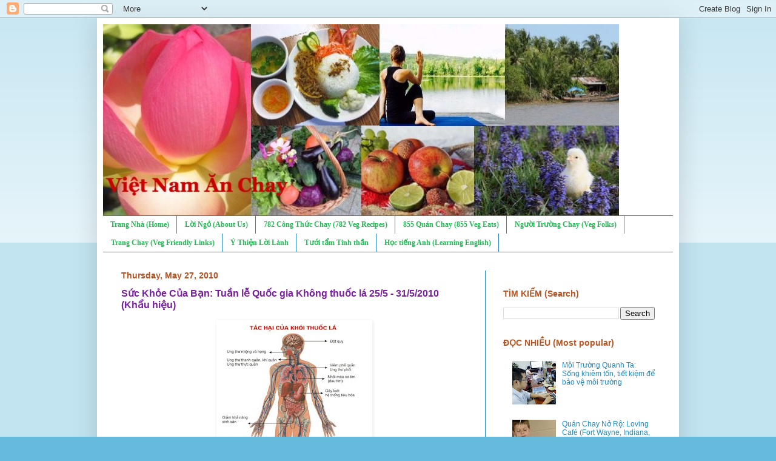

--- FILE ---
content_type: text/html; charset=UTF-8
request_url: https://www.vietnamanchay.com/2010/05/suc-khoe-cua-ban-tuan-le-quoc-gia-khong.html
body_size: 15324
content:
<!DOCTYPE html>
<html class='v2' dir='ltr' lang='en' xmlns='https://www.w3.org/1999/xhtml' xmlns:b='http://www.google.com/2005/gml/b' xmlns:data='http://www.google.com/2005/gml/data' xmlns:expr='http://www.google.com/2005/gml/expr'>
<head>
<link href='https://www.blogger.com/static/v1/widgets/335934321-css_bundle_v2.css' rel='stylesheet' type='text/css'/>
<script async='async' src='//pagead2.googlesyndication.com/pagead/js/adsbygoogle.js'></script>
<script>
  (adsbygoogle = window.adsbygoogle || []).push({
    google_ad_client: "ca-pub-3977520988738908",
    enable_page_level_ads: true
  });
</script>
<meta content='width=1100' name='viewport'/>
<meta content='text/html; charset=UTF-8' http-equiv='Content-Type'/>
<meta content='blogger' name='generator'/>
<link href='https://www.vietnamanchay.com/favicon.ico' rel='icon' type='image/x-icon'/>
<link href='https://www.vietnamanchay.com/2010/05/suc-khoe-cua-ban-tuan-le-quoc-gia-khong.html' rel='canonical'/>
<link rel="alternate" type="application/atom+xml" title="Việt Nam Ăn Chay - Atom" href="https://www.vietnamanchay.com/feeds/posts/default" />
<link rel="alternate" type="application/rss+xml" title="Việt Nam Ăn Chay - RSS" href="https://www.vietnamanchay.com/feeds/posts/default?alt=rss" />
<link rel="service.post" type="application/atom+xml" title="Việt Nam Ăn Chay - Atom" href="https://www.blogger.com/feeds/5076848640770974038/posts/default" />

<link rel="alternate" type="application/atom+xml" title="Việt Nam Ăn Chay - Atom" href="https://www.vietnamanchay.com/feeds/4168967646875849918/comments/default" />
<!--Can't find substitution for tag [blog.ieCssRetrofitLinks]-->
<link href='https://blogger.googleusercontent.com/img/b/R29vZ2xl/AVvXsEhzUcIC8a3lRVBS-aBru1P8vxHm6XBD3RGZwr4-SnuBU6QLq7-hcjtN7hIBdR_l2658etXtqj5YcbaIlvwYfzEGdWu_CKVqPaWdhzorBfUb7PDcvOjdecIGP14-I7mi0AsiOTFrUEZR240G/s320/thuocla.JPG' rel='image_src'/>
<meta content='https://www.vietnamanchay.com/2010/05/suc-khoe-cua-ban-tuan-le-quoc-gia-khong.html' property='og:url'/>
<meta content='Sức Khỏe Của Bạn: Tuần lễ Quốc gia Không thuốc lá 25/5 - 31/5/2010 (Khẩu hiệu)' property='og:title'/>
<meta content=' Theo thống kê của Tổ chức Y tế Thế giới, tính đến năm 2005, tại Việt Nam có 45,7% người đàn ông (trên 15 tuổi) hút thuốc lá. Như thế là gần...' property='og:description'/>
<meta content='https://blogger.googleusercontent.com/img/b/R29vZ2xl/AVvXsEhzUcIC8a3lRVBS-aBru1P8vxHm6XBD3RGZwr4-SnuBU6QLq7-hcjtN7hIBdR_l2658etXtqj5YcbaIlvwYfzEGdWu_CKVqPaWdhzorBfUb7PDcvOjdecIGP14-I7mi0AsiOTFrUEZR240G/w1200-h630-p-k-no-nu/thuocla.JPG' property='og:image'/>
<title>Việt Nam Ăn Chay: Sức Khỏe Của Bạn: Tuần lễ Quốc gia Không thuốc lá 25/5 - 31/5/2010 (Khẩu hiệu)</title>
<style id='page-skin-1' type='text/css'><!--
/*
-----------------------------------------------
Blogger Template Style
Name:     Simple
Designer: Blogger
URL:      www.blogger.com
----------------------------------------------- */
/* Content
----------------------------------------------- */
body {
font: normal normal 12px Verdana, Geneva, sans-serif;
color: #7B1FA2;
background: #66bbdd none repeat scroll top left;
padding: 0 40px 40px 40px;
}
html body .region-inner {
min-width: 0;
max-width: 100%;
width: auto;
}
h2 {
font-size: 22px;
}
a:link {
text-decoration:none;
color: #2288bb;
}
a:visited {
text-decoration:none;
color: #21bb53;
}
a:hover {
text-decoration:underline;
color: #8766dd;
}
.body-fauxcolumn-outer .fauxcolumn-inner {
background: transparent url(https://resources.blogblog.com/blogblog/data/1kt/simple/body_gradient_tile_light.png) repeat scroll top left;
_background-image: none;
}
.body-fauxcolumn-outer .cap-top {
position: absolute;
z-index: 1;
height: 400px;
width: 100%;
}
.body-fauxcolumn-outer .cap-top .cap-left {
width: 100%;
background: transparent url(https://resources.blogblog.com/blogblog/data/1kt/simple/gradients_light.png) repeat-x scroll top left;
_background-image: none;
}
.content-outer {
-moz-box-shadow: 0 0 40px rgba(0, 0, 0, .15);
-webkit-box-shadow: 0 0 5px rgba(0, 0, 0, .15);
-goog-ms-box-shadow: 0 0 10px #333333;
box-shadow: 0 0 40px rgba(0, 0, 0, .15);
margin-bottom: 1px;
}
.content-inner {
padding: 10px 10px;
}
.content-inner {
background-color: #ffffff;
}
/* Header
----------------------------------------------- */
.header-outer {
background: transparent none repeat-x scroll 0 -400px;
_background-image: none;
}
.Header h1 {
font: normal normal 60px Arial, Tahoma, Helvetica, FreeSans, sans-serif;
color: #2288bb;
text-shadow: -1px -1px 1px rgba(0, 0, 0, .2);
}
.Header h1 a {
color: #2288bb;
}
.Header .description {
font-size: 140%;
color: #777777;
}
.header-inner .Header .titlewrapper {
padding: 22px 30px;
}
.header-inner .Header .descriptionwrapper {
padding: 0 30px;
}
/* Tabs
----------------------------------------------- */
.tabs-inner .section:first-child {
border-top: 1px solid #2288bb;
}
.tabs-inner .section:first-child ul {
margin-top: -1px;
border-top: 1px solid #2288bb;
border-left: 0 solid #2288bb;
border-right: 0 solid #2288bb;
}
.tabs-inner .widget ul {
background: #ffffff url(https://resources.blogblog.com/blogblog/data/1kt/simple/gradients_light.png) repeat-x scroll 0 -800px;
_background-image: none;
border-bottom: 1px solid #2288bb;
margin-top: 0;
margin-left: -30px;
margin-right: -30px;
}
.tabs-inner .widget li a {
display: inline-block;
padding: .6em 1em;
font: normal bold 12px Georgia, Utopia, 'Palatino Linotype', Palatino, serif;
color: #21bb53;
border-left: 1px solid #ffffff;
border-right: 1px solid #2288bb;
}
.tabs-inner .widget li:first-child a {
border-left: none;
}
.tabs-inner .widget li.selected a, .tabs-inner .widget li a:hover {
color: #000000;
background-color: #66bbdd;
text-decoration: none;
}
/* Columns
----------------------------------------------- */
.main-outer {
border-top: 0 solid #2288bb;
}
.fauxcolumn-left-outer .fauxcolumn-inner {
border-right: 1px solid #2288bb;
}
.fauxcolumn-right-outer .fauxcolumn-inner {
border-left: 1px solid #2288bb;
}
/* Headings
----------------------------------------------- */
div.widget > h2,
div.widget h2.title {
margin: 0 0 1em 0;
font: normal bold 14px Verdana, Geneva, sans-serif;
color: #bb5321;
}
/* Widgets
----------------------------------------------- */
.widget .zippy {
color: #2288bb;
text-shadow: 2px 2px 1px rgba(0, 0, 0, .1);
}
.widget .popular-posts ul {
list-style: none;
}
/* Posts
----------------------------------------------- */
h2.date-header {
font: normal bold 14px Verdana, Geneva, sans-serif;
}
.date-header span {
background-color: transparent;
color: #bb5421;
padding: inherit;
letter-spacing: inherit;
margin: inherit;
}
.main-inner {
padding-top: 30px;
padding-bottom: 30px;
}
.main-inner .column-center-inner {
padding: 0 15px;
}
.main-inner .column-center-inner .section {
margin: 0 15px;
}
.post {
margin: 0 0 25px 0;
}
h3.post-title, .comments h4 {
font: normal bold 16px Verdana, Geneva, sans-serif;
margin: .75em 0 0;
}
.post-body {
font-size: 110%;
line-height: 1.4;
position: relative;
}
.post-body img, .post-body .tr-caption-container, .Profile img, .Image img,
.BlogList .item-thumbnail img {
padding: 2px;
background: transparent;
border: 1px solid transparent;
-moz-box-shadow: 1px 1px 5px rgba(0, 0, 0, .1);
-webkit-box-shadow: 1px 1px 5px rgba(0, 0, 0, .1);
box-shadow: 1px 1px 5px rgba(0, 0, 0, .1);
}
.post-body img, .post-body .tr-caption-container {
padding: 5px;
}
.post-body .tr-caption-container {
color: #000000;
}
.post-body .tr-caption-container img {
padding: 0;
background: transparent;
border: none;
-moz-box-shadow: 0 0 0 rgba(0, 0, 0, .1);
-webkit-box-shadow: 0 0 0 rgba(0, 0, 0, .1);
box-shadow: 0 0 0 rgba(0, 0, 0, .1);
}
.post-header {
margin: 0 0 1.5em;
line-height: 1.6;
font-size: 90%;
}
.post-footer {
margin: 20px -2px 0;
padding: 5px 10px;
color: #bb5421;
background-color: #f9f9f9;
border-bottom: 1px solid #eeeeee;
line-height: 1.6;
font-size: 90%;
}
#comments .comment-author {
padding-top: 1.5em;
border-top: 1px solid #2288bb;
background-position: 0 1.5em;
}
#comments .comment-author:first-child {
padding-top: 0;
border-top: none;
}
.avatar-image-container {
margin: .2em 0 0;
}
#comments .avatar-image-container img {
border: 1px solid transparent;
}
/* Comments
----------------------------------------------- */
.comments .comments-content .icon.blog-author {
background-repeat: no-repeat;
background-image: url([data-uri]);
}
.comments .comments-content .loadmore a {
border-top: 1px solid #2288bb;
border-bottom: 1px solid #2288bb;
}
.comments .comment-thread.inline-thread {
background-color: #f9f9f9;
}
.comments .continue {
border-top: 2px solid #2288bb;
}
/* Accents
---------------------------------------------- */
.section-columns td.columns-cell {
border-left: 1px solid #2288bb;
}
.blog-pager {
background: transparent none no-repeat scroll top center;
}
.blog-pager-older-link, .home-link,
.blog-pager-newer-link {
background-color: #ffffff;
padding: 5px;
}
.footer-outer {
border-top: 0 dashed #bbbbbb;
}
/* Mobile
----------------------------------------------- */
body.mobile  {
background-size: auto;
}
.mobile .body-fauxcolumn-outer {
background: transparent none repeat scroll top left;
}
.mobile .body-fauxcolumn-outer .cap-top {
background-size: 100% auto;
}
.mobile .content-outer {
-webkit-box-shadow: 0 0 3px rgba(0, 0, 0, .15);
box-shadow: 0 0 3px rgba(0, 0, 0, .15);
}
.mobile .tabs-inner .widget ul {
margin-left: 0;
margin-right: 0;
}
.mobile .post {
margin: 0;
}
.mobile .main-inner .column-center-inner .section {
margin: 0;
}
.mobile .date-header span {
padding: 0.1em 10px;
margin: 0 -10px;
}
.mobile h3.post-title {
margin: 0;
}
.mobile .blog-pager {
background: transparent none no-repeat scroll top center;
}
.mobile .footer-outer {
border-top: none;
}
.mobile .main-inner, .mobile .footer-inner {
background-color: #ffffff;
}
.mobile-index-contents {
color: #7B1FA2;
}
.mobile-link-button {
background-color: #2288bb;
}
.mobile-link-button a:link, .mobile-link-button a:visited {
color: #ffffff;
}
.mobile .tabs-inner .section:first-child {
border-top: none;
}
.mobile .tabs-inner .PageList .widget-content {
background-color: #66bbdd;
color: #000000;
border-top: 1px solid #2288bb;
border-bottom: 1px solid #2288bb;
}
.mobile .tabs-inner .PageList .widget-content .pagelist-arrow {
border-left: 1px solid #2288bb;
}

--></style>
<style id='template-skin-1' type='text/css'><!--
body {
min-width: 960px;
}
.content-outer, .content-fauxcolumn-outer, .region-inner {
min-width: 960px;
max-width: 960px;
_width: 960px;
}
.main-inner .columns {
padding-left: 0;
padding-right: 310px;
}
.main-inner .fauxcolumn-center-outer {
left: 0;
right: 310px;
/* IE6 does not respect left and right together */
_width: expression(this.parentNode.offsetWidth -
parseInt("0") -
parseInt("310px") + 'px');
}
.main-inner .fauxcolumn-left-outer {
width: 0;
}
.main-inner .fauxcolumn-right-outer {
width: 310px;
}
.main-inner .column-left-outer {
width: 0;
right: 100%;
margin-left: -0;
}
.main-inner .column-right-outer {
width: 310px;
margin-right: -310px;
}
#layout {
min-width: 0;
}
#layout .content-outer {
min-width: 0;
width: 800px;
}
#layout .region-inner {
min-width: 0;
width: auto;
}
body#layout div.add_widget {
padding: 8px;
}
body#layout div.add_widget a {
margin-left: 32px;
}
--></style>
<link href='https://www.blogger.com/dyn-css/authorization.css?targetBlogID=5076848640770974038&amp;zx=6f502d0b-8ba4-457e-ac1e-baaa2eb5eaeb' media='none' onload='if(media!=&#39;all&#39;)media=&#39;all&#39;' rel='stylesheet'/><noscript><link href='https://www.blogger.com/dyn-css/authorization.css?targetBlogID=5076848640770974038&amp;zx=6f502d0b-8ba4-457e-ac1e-baaa2eb5eaeb' rel='stylesheet'/></noscript>
<meta name='google-adsense-platform-account' content='ca-host-pub-1556223355139109'/>
<meta name='google-adsense-platform-domain' content='blogspot.com'/>

</head>
<body class='loading variant-pale'>
<div class='navbar section' id='navbar' name='Navbar'><div class='widget Navbar' data-version='1' id='Navbar1'><script type="text/javascript">
    function setAttributeOnload(object, attribute, val) {
      if(window.addEventListener) {
        window.addEventListener('load',
          function(){ object[attribute] = val; }, false);
      } else {
        window.attachEvent('onload', function(){ object[attribute] = val; });
      }
    }
  </script>
<div id="navbar-iframe-container"></div>
<script type="text/javascript" src="https://apis.google.com/js/platform.js"></script>
<script type="text/javascript">
      gapi.load("gapi.iframes:gapi.iframes.style.bubble", function() {
        if (gapi.iframes && gapi.iframes.getContext) {
          gapi.iframes.getContext().openChild({
              url: 'https://www.blogger.com/navbar/5076848640770974038?po\x3d4168967646875849918\x26origin\x3dhttps://www.vietnamanchay.com',
              where: document.getElementById("navbar-iframe-container"),
              id: "navbar-iframe"
          });
        }
      });
    </script><script type="text/javascript">
(function() {
var script = document.createElement('script');
script.type = 'text/javascript';
script.src = '//pagead2.googlesyndication.com/pagead/js/google_top_exp.js';
var head = document.getElementsByTagName('head')[0];
if (head) {
head.appendChild(script);
}})();
</script>
</div></div>
<div class='body-fauxcolumns'>
<div class='fauxcolumn-outer body-fauxcolumn-outer'>
<div class='cap-top'>
<div class='cap-left'></div>
<div class='cap-right'></div>
</div>
<div class='fauxborder-left'>
<div class='fauxborder-right'></div>
<div class='fauxcolumn-inner'>
</div>
</div>
<div class='cap-bottom'>
<div class='cap-left'></div>
<div class='cap-right'></div>
</div>
</div>
</div>
<div class='content'>
<div class='content-fauxcolumns'>
<div class='fauxcolumn-outer content-fauxcolumn-outer'>
<div class='cap-top'>
<div class='cap-left'></div>
<div class='cap-right'></div>
</div>
<div class='fauxborder-left'>
<div class='fauxborder-right'></div>
<div class='fauxcolumn-inner'>
</div>
</div>
<div class='cap-bottom'>
<div class='cap-left'></div>
<div class='cap-right'></div>
</div>
</div>
</div>
<div class='content-outer'>
<div class='content-cap-top cap-top'>
<div class='cap-left'></div>
<div class='cap-right'></div>
</div>
<div class='fauxborder-left content-fauxborder-left'>
<div class='fauxborder-right content-fauxborder-right'></div>
<div class='content-inner'>
<header>
<div class='header-outer'>
<div class='header-cap-top cap-top'>
<div class='cap-left'></div>
<div class='cap-right'></div>
</div>
<div class='fauxborder-left header-fauxborder-left'>
<div class='fauxborder-right header-fauxborder-right'></div>
<div class='region-inner header-inner'>
<div class='header section' id='header' name='Header'><div class='widget Header' data-version='1' id='Header1'>
<div id='header-inner'>
<a href='https://www.vietnamanchay.com/' style='display: block'>
<img alt='Việt Nam Ăn Chay' height='315px; ' id='Header1_headerimg' src='https://blogger.googleusercontent.com/img/b/R29vZ2xl/AVvXsEis1EK8aKYBIEqWKbIVxUyeLRZCVweMWE1ONX1VqnXvV_JwWQ_pD9XYrqyIZBHSXrkAgrR5JiB0bdSXZQrG-30VaT8_sNDXadgKQV1v4l7kH15j6I6zqz5iE5s_qyXqXfDu2-ug00TVwOLY/s1600/banner.jpg' style='display: block' width='851px; '/>
</a>
</div>
</div></div>
</div>
</div>
<div class='header-cap-bottom cap-bottom'>
<div class='cap-left'></div>
<div class='cap-right'></div>
</div>
</div>
</header>
<div class='tabs-outer'>
<div class='tabs-cap-top cap-top'>
<div class='cap-left'></div>
<div class='cap-right'></div>
</div>
<div class='fauxborder-left tabs-fauxborder-left'>
<div class='fauxborder-right tabs-fauxborder-right'></div>
<div class='region-inner tabs-inner'>
<div class='tabs section' id='crosscol' name='Cross-Column'><div class='widget PageList' data-version='1' id='PageList1'>
<div class='widget-content'>
<ul>
<li>
<a href='https://www.vietnamanchay.com/'>Trang Nhà (Home)</a>
</li>
<li>
<a href='http://www.vietnamanchay.com/p/loi-ngo.html'>Lời Ngỏ (About Us)</a>
</li>
<li>
<a href='http://www.vietnamanchay.com/p/cong-thuc-chay-vegan-recipes.html'>782 Công Thức Chay (782 Veg Recipes) </a>
</li>
<li>
<a href='https://www.vietnamanchay.com/p/quan-chay-veg-houses.html'>855 Quán Chay (855 Veg Eats)</a>
</li>
<li>
<a href='http://www.vietnamanchay.com/p/nguoi-hung-chay-veg-heroes.html'>Người Trường Chay (Veg Folks)</a>
</li>
<li>
<a href='http://www.vietnamanchay.com/p/trang-chay-veg.html'>Trang Chay (Veg Friendly Links)</a>
</li>
<li>
<a href='https://www.vietnamanchay.com/p/loi-hay-y-ep-inspiring.html'>Ý Thiện Lời Lành </a>
</li>
<li>
<a href='https://www.vietnamanchay.com/p/tinh-than-mind-spirit.html'>Tưới tẩm Tinh thần</a>
</li>
<li>
<a href='https://www.vietnamanchay.com/p/hoc-tie.html'>Học tiếng Anh (Learning English)</a>
</li>
</ul>
<div class='clear'></div>
</div>
</div></div>
<div class='tabs no-items section' id='crosscol-overflow' name='Cross-Column 2'></div>
</div>
</div>
<div class='tabs-cap-bottom cap-bottom'>
<div class='cap-left'></div>
<div class='cap-right'></div>
</div>
</div>
<div class='main-outer'>
<div class='main-cap-top cap-top'>
<div class='cap-left'></div>
<div class='cap-right'></div>
</div>
<div class='fauxborder-left main-fauxborder-left'>
<div class='fauxborder-right main-fauxborder-right'></div>
<div class='region-inner main-inner'>
<div class='columns fauxcolumns'>
<div class='fauxcolumn-outer fauxcolumn-center-outer'>
<div class='cap-top'>
<div class='cap-left'></div>
<div class='cap-right'></div>
</div>
<div class='fauxborder-left'>
<div class='fauxborder-right'></div>
<div class='fauxcolumn-inner'>
</div>
</div>
<div class='cap-bottom'>
<div class='cap-left'></div>
<div class='cap-right'></div>
</div>
</div>
<div class='fauxcolumn-outer fauxcolumn-left-outer'>
<div class='cap-top'>
<div class='cap-left'></div>
<div class='cap-right'></div>
</div>
<div class='fauxborder-left'>
<div class='fauxborder-right'></div>
<div class='fauxcolumn-inner'>
</div>
</div>
<div class='cap-bottom'>
<div class='cap-left'></div>
<div class='cap-right'></div>
</div>
</div>
<div class='fauxcolumn-outer fauxcolumn-right-outer'>
<div class='cap-top'>
<div class='cap-left'></div>
<div class='cap-right'></div>
</div>
<div class='fauxborder-left'>
<div class='fauxborder-right'></div>
<div class='fauxcolumn-inner'>
</div>
</div>
<div class='cap-bottom'>
<div class='cap-left'></div>
<div class='cap-right'></div>
</div>
</div>
<!-- corrects IE6 width calculation -->
<div class='columns-inner'>
<div class='column-center-outer'>
<div class='column-center-inner'>
<div class='main section' id='main' name='Main'><div class='widget Blog' data-version='1' id='Blog1'>
<div class='blog-posts hfeed'>

          <div class="date-outer">
        
<h2 class='date-header'><span>Thursday, May 27, 2010</span></h2>

          <div class="date-posts">
        
<div class='post-outer'>
<div class='post hentry uncustomized-post-template' itemprop='blogPost' itemscope='itemscope' itemtype='http://schema.org/BlogPosting'>
<meta content='https://blogger.googleusercontent.com/img/b/R29vZ2xl/AVvXsEhzUcIC8a3lRVBS-aBru1P8vxHm6XBD3RGZwr4-SnuBU6QLq7-hcjtN7hIBdR_l2658etXtqj5YcbaIlvwYfzEGdWu_CKVqPaWdhzorBfUb7PDcvOjdecIGP14-I7mi0AsiOTFrUEZR240G/s320/thuocla.JPG' itemprop='image_url'/>
<meta content='5076848640770974038' itemprop='blogId'/>
<meta content='4168967646875849918' itemprop='postId'/>
<a name='4168967646875849918'></a>
<h3 class='post-title entry-title' itemprop='name'>
Sức Khỏe Của Bạn: Tuần lễ Quốc gia Không thuốc lá 25/5 - 31/5/2010 (Khẩu hiệu)
</h3>
<div class='post-header'>
<div class='post-header-line-1'></div>
</div>
<div class='post-body entry-content' id='post-body-4168967646875849918' itemprop='description articleBody'>
<div class="separator" style="clear: both; text-align: center;"><a href="https://blogger.googleusercontent.com/img/b/R29vZ2xl/AVvXsEhzUcIC8a3lRVBS-aBru1P8vxHm6XBD3RGZwr4-SnuBU6QLq7-hcjtN7hIBdR_l2658etXtqj5YcbaIlvwYfzEGdWu_CKVqPaWdhzorBfUb7PDcvOjdecIGP14-I7mi0AsiOTFrUEZR240G/s1600/thuocla.JPG" imageanchor="1" style="margin-left: 1em; margin-right: 1em;"><img border="0" src="https://blogger.googleusercontent.com/img/b/R29vZ2xl/AVvXsEhzUcIC8a3lRVBS-aBru1P8vxHm6XBD3RGZwr4-SnuBU6QLq7-hcjtN7hIBdR_l2658etXtqj5YcbaIlvwYfzEGdWu_CKVqPaWdhzorBfUb7PDcvOjdecIGP14-I7mi0AsiOTFrUEZR240G/s320/thuocla.JPG" /></a></div><br />
<div style="font-family: Verdana,sans-serif;">Theo thống kê của Tổ chức Y tế Thế giới, tính đến năm 2005, tại Việt Nam có 45,7% người đàn ông (trên 15 tuổi) hút thuốc lá. Như thế là gần nửa dân số nam giới đã trưởng thành, một tỉ lệ quá to và một mối đe dọa quá lớn cho sức khỏe, không những cho người hút thuốc mà còn cho công cộng do ảnh hưởng hút thuốc gián tiếp, gây nguy hại cho quốc gia.</div><div style="font-family: Verdana,sans-serif;"><br />
</div><div style="font-family: Verdana,sans-serif;">May thay có trang mạng của</div><div style="font-family: Verdana,sans-serif;"><a href="http://www.vinacosh.gov.vn/?mPage=0008">Chương trình Phòng chống Tác hại Thuốc lá Quốc gia</a></div><div style="font-family: Verdana,sans-serif;">bạn có thể vào đó để tìm hiểu thêm thông tin cần thiết.</div><div style="font-family: Verdana,sans-serif;"><br />
</div><div style="font-family: Verdana,sans-serif;">Như bạn thấy đó, hút thuốc không có lợi chút nào. Vừa tốn tiền, vừa mang bệnh. Quả là "tiền mất, tật mang" thời đại. Trong thuốc lá có chất nghiện, nên khó bỏ là vậy, chứ không phải người hút thuốc đáng trách. Nhưng dù sao chăng nữa, phải tự thương mình, thương gia đình và cố gắng dứt bỏ thói quen tai hại này. Người khác cai được, thì chắc chắn đây là điều khả thi.</div><div style="font-family: Verdana,sans-serif;"><br />
</div><div style="font-family: Verdana,sans-serif;">Theo hình trên, ta có thể liệt kê một vài tác hại của thuốc lá:&nbsp;</div><div style="font-family: Verdana,sans-serif;"><br />
</div><div style="font-family: Verdana,sans-serif;">1. Đột quỵ</div><div style="font-family: Verdana,sans-serif;">2. Ung thư miệng</div><div style="font-family: Verdana,sans-serif;">3. Ung thư họng</div><div style="font-family: Verdana,sans-serif;">4. Ung thư thanh quản</div><div style="font-family: Verdana,sans-serif;">5. Ung thư khí quản</div><div style="font-family: Verdana,sans-serif;">6. Viêm phế quản</div><div style="font-family: Verdana,sans-serif;">7. Ung thư phổi</div><div style="font-family: Verdana,sans-serif;">8. Nhồi máu cơ tim</div><div style="font-family: Verdana,sans-serif;">9. Gây loét hệ thống tiêu hóa</div><div style="font-family: Verdana,sans-serif;">10. Bệnh loãng xương</div><div style="font-family: Verdana,sans-serif;">11. Nguy cơ bị liệt dương cao hơn người không hút thuốc</div><div style="font-family: Verdana,sans-serif;"><br />
</div><div style="font-family: Verdana,sans-serif;">Nhằm hưởng ứng Tuần lễ Quốc gia Không thuốc lá từ 25/5 - 31/5/2010 và Ngày Thế giới Không thuốc lá 31/5 của Tổ chức Y tế Thế giới với chủ đề "Thuốc lá và giới", Bộ Y tế đưa ra một số khẩu hiệu. Mong mọi người cùng ủng hộ, tham gia, và thực hiện:<br />
<br />
<b>Hãy bỏ thuốc lá khi chưa quá muộn.</b><br />
<br />
<b style="color: #6aa84f;">Hãy bảo vệ phụ nữ và trẻ em khỏi khói thuốc lá thụ động.</b><br />
<b><br />
<span style="color: #3d85c6;">Vì sức khỏe cộng đồng, hãy xây dựng môi trường sống và làm việc không khói thuốc lá.</span><br />
<br />
<span style="color: #cc0000;">Khói thuốc lá gây bệnh tật và tử vong.</span></b><b><br />
<br />
Mọi người đều có quyền sống trong môi trường không khói thuốc lá.</b><br />
<br />
</div><div style="font-family: Verdana,sans-serif;"><span style="color: #444444; font-size: x-small;"><i>http://apps.who.int/whosis/database/core/core_select_process.cfm?countries=vnm&amp;indicators=AlcoholConsumption&amp;indicators=TobaccoUseAdultMale&amp;indicators=TobaccoUseAdultFemale%20-%20VN%20hut%20thuoc</i></span><br />
<br />
<span style="color: #444444; font-size: x-small;"><i>&nbsp; </i></span></div>
<div style='clear: both;'></div>
</div>
<div class='post-footer'>
<div class='post-footer-line post-footer-line-1'>
<span class='post-author vcard'>
Posted by
<span class='fn' itemprop='author' itemscope='itemscope' itemtype='http://schema.org/Person'>
<span itemprop='name'>Việt Nam Ăn Chay</span>
</span>
</span>
<span class='post-timestamp'>
on
<meta content='https://www.vietnamanchay.com/2010/05/suc-khoe-cua-ban-tuan-le-quoc-gia-khong.html' itemprop='url'/>
<a class='timestamp-link' href='https://www.vietnamanchay.com/2010/05/suc-khoe-cua-ban-tuan-le-quoc-gia-khong.html' rel='bookmark' title='permanent link'><abbr class='published' itemprop='datePublished' title='2010-05-27T00:51:00-07:00'>May 27, 2010</abbr></a>
</span>
<span class='post-comment-link'>
</span>
<span class='post-icons'>
<span class='item-action'>
<a href='https://www.blogger.com/email-post/5076848640770974038/4168967646875849918' title='Email Post'>
<img alt='' class='icon-action' height='13' src='https://resources.blogblog.com/img/icon18_email.gif' width='18'/>
</a>
</span>
</span>
<div class='post-share-buttons goog-inline-block'>
<a class='goog-inline-block share-button sb-email' href='https://www.blogger.com/share-post.g?blogID=5076848640770974038&postID=4168967646875849918&target=email' target='_blank' title='Email This'><span class='share-button-link-text'>Email This</span></a><a class='goog-inline-block share-button sb-blog' href='https://www.blogger.com/share-post.g?blogID=5076848640770974038&postID=4168967646875849918&target=blog' onclick='window.open(this.href, "_blank", "height=270,width=475"); return false;' target='_blank' title='BlogThis!'><span class='share-button-link-text'>BlogThis!</span></a><a class='goog-inline-block share-button sb-twitter' href='https://www.blogger.com/share-post.g?blogID=5076848640770974038&postID=4168967646875849918&target=twitter' target='_blank' title='Share to X'><span class='share-button-link-text'>Share to X</span></a><a class='goog-inline-block share-button sb-facebook' href='https://www.blogger.com/share-post.g?blogID=5076848640770974038&postID=4168967646875849918&target=facebook' onclick='window.open(this.href, "_blank", "height=430,width=640"); return false;' target='_blank' title='Share to Facebook'><span class='share-button-link-text'>Share to Facebook</span></a><a class='goog-inline-block share-button sb-pinterest' href='https://www.blogger.com/share-post.g?blogID=5076848640770974038&postID=4168967646875849918&target=pinterest' target='_blank' title='Share to Pinterest'><span class='share-button-link-text'>Share to Pinterest</span></a>
</div>
</div>
<div class='post-footer-line post-footer-line-2'>
<span class='post-labels'>
Labels:
<a href='https://www.vietnamanchay.com/search/label/S%E1%BB%A9c%20Kh%E1%BB%8Fe%20C%E1%BB%A7a%20B%E1%BA%A1n' rel='tag'>Sức Khỏe Của Bạn</a>
</span>
</div>
<div class='post-footer-line post-footer-line-3'>
<span class='post-location'>
</span>
</div>
</div>
</div>
<div class='comments' id='comments'>
<a name='comments'></a>
</div>
</div>

        </div></div>
      
</div>
<div class='blog-pager' id='blog-pager'>
<span id='blog-pager-newer-link'>
<a class='blog-pager-newer-link' href='https://www.vietnamanchay.com/2010/05/bep-chay-thanh-nhe-phuc-vu-chay-o.html' id='Blog1_blog-pager-newer-link' title='Newer Post'>Newer Post</a>
</span>
<span id='blog-pager-older-link'>
<a class='blog-pager-older-link' href='https://www.vietnamanchay.com/2010/05/bep-chay-thanh-nhe-organiclives-thuan.html' id='Blog1_blog-pager-older-link' title='Older Post'>Older Post</a>
</span>
<a class='home-link' href='https://www.vietnamanchay.com/'>Home</a>
</div>
<div class='clear'></div>
<div class='post-feeds'>
</div>
</div></div>
</div>
</div>
<div class='column-left-outer'>
<div class='column-left-inner'>
<aside>
</aside>
</div>
</div>
<div class='column-right-outer'>
<div class='column-right-inner'>
<aside>
<div class='sidebar section' id='sidebar-right-1'><div class='widget HTML' data-version='1' id='HTML1'>
<div class='widget-content'>
<script type="text/javascript" language="JavaScript" src="//www.informatik.uni-leipzig.de/~duc/amlich/JavaScript/amlich-hnd.js">
</script>
<script language="JavaScript">
<!--
setOutputSize("small");
document.writeln(printSelectedMonth());
-->
</script>
</div>
<div class='clear'></div>
</div><div class='widget BlogSearch' data-version='1' id='BlogSearch1'>
<h2 class='title'>TÌM KIẾM (Search)</h2>
<div class='widget-content'>
<div id='BlogSearch1_form'>
<form action='https://www.vietnamanchay.com/search' class='gsc-search-box' target='_top'>
<table cellpadding='0' cellspacing='0' class='gsc-search-box'>
<tbody>
<tr>
<td class='gsc-input'>
<input autocomplete='off' class='gsc-input' name='q' size='10' title='search' type='text' value=''/>
</td>
<td class='gsc-search-button'>
<input class='gsc-search-button' title='search' type='submit' value='Search'/>
</td>
</tr>
</tbody>
</table>
</form>
</div>
</div>
<div class='clear'></div>
</div><div class='widget PopularPosts' data-version='1' id='PopularPosts2'>
<h2>ĐỌC NHIỀU (Most popular)</h2>
<div class='widget-content popular-posts'>
<ul>
<li>
<div class='item-thumbnail-only'>
<div class='item-thumbnail'>
<a href='https://www.vietnamanchay.com/2011/03/moi-truong-quanh-ta-song-khiem-ton-tiet.html' target='_blank'>
<img alt='' border='0' src='https://blogger.googleusercontent.com/img/b/R29vZ2xl/AVvXsEgFYoUA23kO2XlkslTzET98fmpj87oMFZ5fIgkexSoco8Nt4o51RsJBMfD3l-Vqle3qx_01D13ymttPBROBArwcDYXNoxKW7te3xxDi92r3AvvS3wiHP8OqdXTvl0aKD8ahxTV3M1x1Iik/w72-h72-p-k-no-nu/giaoluu.JPG'/>
</a>
</div>
<div class='item-title'><a href='https://www.vietnamanchay.com/2011/03/moi-truong-quanh-ta-song-khiem-ton-tiet.html'>Môi Trường Quanh Ta: Sống khiêm tốn, tiết kiệm để bảo vệ môi trường</a></div>
</div>
<div style='clear: both;'></div>
</li>
<li>
<div class='item-thumbnail-only'>
<div class='item-thumbnail'>
<a href='https://www.vietnamanchay.com/2010/05/bep-chay-thanh-nhe-tiec-banh-que-thuan.html' target='_blank'>
<img alt='' border='0' src='https://blogger.googleusercontent.com/img/b/R29vZ2xl/AVvXsEglIhnJ5FKqoerRI4KY-ZxFwx9VnGS3N3fbAPtHN4LQeOwTErEnm8y8bQwleqlZbCAFd-EBqIgI-AY7qCUxa8zi7NPyxu5VeMz2PBl7HDoC9bn2CRKxx5F9PleCpci9Rybn5U2ZKFVlaCir/w72-h72-p-k-no-nu/WORLD_WIDE_VEGAN6_20100523150312_320_240.JPG'/>
</a>
</div>
<div class='item-title'><a href='https://www.vietnamanchay.com/2010/05/bep-chay-thanh-nhe-tiec-banh-que-thuan.html'>Quán Chay Nở Rộ: Loving Café (Fort Wayne, Indiana, USA), Tiệc Bánh Quế Thuần Chay Toàn Cầu</a></div>
</div>
<div style='clear: both;'></div>
</li>
<li>
<div class='item-thumbnail-only'>
<div class='item-thumbnail'>
<a href='https://www.vietnamanchay.com/2010/12/coi-tho-oc-tho-haiku-nhat-ban-qua-loi.html' target='_blank'>
<img alt='' border='0' src='https://blogger.googleusercontent.com/img/b/R29vZ2xl/AVvXsEiPJsvAWXzlSsgdCcEC-P78dbc-I8gOnLeGgPAcQGtFXE4_AMbo5lIdl9arbSEc82LjkAeCIHz_TUmUExUy83LoJ2lzqfeE7MOyzbmE7wj8epazwu87CbLk0q3KYiaEergsj7C99-4tdyU/w72-h72-p-k-no-nu/japan.jpg'/>
</a>
</div>
<div class='item-title'><a href='https://www.vietnamanchay.com/2010/12/coi-tho-oc-tho-haiku-nhat-ban-qua-loi.html'>Cõi Thơ: Đọc thơ haiku Nhật Bản qua lối viết Romaji (Đàm Trung Pháp)</a></div>
</div>
<div style='clear: both;'></div>
</li>
<li>
<div class='item-thumbnail-only'>
<div class='item-thumbnail'>
<a href='https://www.vietnamanchay.com/2011/05/bep-chay-thanh-nhe-mi-quang-chay-vegan.html' target='_blank'>
<img alt='' border='0' src='https://blogger.googleusercontent.com/img/b/R29vZ2xl/AVvXsEhesvxBy5hGsHZ_soumbOwfbIHHowqWm3x1uL0k8uPmFgZ8rxjR4sQ-1YDoMChyphenhyphenW58RyUdxdX0maS91wbcJzSAmmmj6gK1vA9cTASA1Iddp0Bd6FgsOQEEw4Qvyr9e0ntVkYQL6StQzIyYm/w72-h72-p-k-no-nu/miquangchay.jpg'/>
</a>
</div>
<div class='item-title'><a href='https://www.vietnamanchay.com/2011/05/bep-chay-thanh-nhe-mi-quang-chay-vegan.html'>Bếp Chay Thanh Nhẹ: Mì Quảng chay - Món Ngon Việt Nam (Vegan Quảng noodle soup)</a></div>
</div>
<div style='clear: both;'></div>
</li>
<li>
<div class='item-thumbnail-only'>
<div class='item-thumbnail'>
<a href='https://www.vietnamanchay.com/2011/02/bep-chay-thanh-nhe-gia-vi-thuong-dung.html' target='_blank'>
<img alt='' border='0' src='https://blogger.googleusercontent.com/img/b/R29vZ2xl/AVvXsEjXkQVwzoF4dNQvqhg7y9RsqqbYeLEF8aXfNz2OoTs3FUMr7HWT7WWtyS4v0Ar5zePK6QvsUzMR2KBdnDZ05fMFMFU8EJiA0kqrQooRSjt0PNupVOvG8lKrk5-okDWvCNq0i5JXDC4_oF0/w72-h72-p-k-no-nu/gia+vi.jpg'/>
</a>
</div>
<div class='item-title'><a href='https://www.vietnamanchay.com/2011/02/bep-chay-thanh-nhe-gia-vi-thuong-dung.html'>Bếp Chay Thanh Nhẹ: Gia vị thường dùng trong các món chay (Diệu Sương)</a></div>
</div>
<div style='clear: both;'></div>
</li>
</ul>
<div class='clear'></div>
</div>
</div><div class='widget FeaturedPost' data-version='1' id='FeaturedPost1'>
<h2 class='title'>ĐỌC THÊM (Read more)</h2>
<div class='post-summary'>
<h3><a href='https://www.vietnamanchay.com/2023/09/nep-song-chay-10-thanh-pho-my-than.html'>Nếp Sống Ăn Chay: 10 thành phố Mỹ thân thiện nhất với người ăn chay</a></h3>
<img class='image' src='https://blogger.googleusercontent.com/img/a/AVvXsEgXfEEDqbBp2qvoTyN3vBz2oUh1y4fot8-xxJgS0WRQAo4EBvPQZYjwz-DZ3vOXrmFTt9LqnkQ7jqPGES_ldlfLi4w2_-FopS1SgUwmtQK86Ce52yoVhz5HNRpmdWnNWq14o1g9e8EEN83yBhKHuFCvLRlG57I3YIINEIzky93RWSQc5xWVxtIpJwLXQgAd'/>
</div>
<style type='text/css'>
    .image {
      width: 100%;
    }
  </style>
<div class='clear'></div>
</div><div class='widget BlogArchive' data-version='1' id='BlogArchive1'>
<h2>BÀI ĐÃ ĐĂNG (Archives)</h2>
<div class='widget-content'>
<div id='ArchiveList'>
<div id='BlogArchive1_ArchiveList'>
<select id='BlogArchive1_ArchiveMenu'>
<option value=''>BÀI ĐÃ ĐĂNG (Archives)</option>
<option value='https://www.vietnamanchay.com/2023/10/'>October 2023 (1)</option>
<option value='https://www.vietnamanchay.com/2023/09/'>September 2023 (13)</option>
<option value='https://www.vietnamanchay.com/2020/01/'>January 2020 (2)</option>
<option value='https://www.vietnamanchay.com/2018/10/'>October 2018 (1)</option>
<option value='https://www.vietnamanchay.com/2018/09/'>September 2018 (6)</option>
<option value='https://www.vietnamanchay.com/2018/06/'>June 2018 (2)</option>
<option value='https://www.vietnamanchay.com/2018/05/'>May 2018 (2)</option>
<option value='https://www.vietnamanchay.com/2017/12/'>December 2017 (2)</option>
<option value='https://www.vietnamanchay.com/2017/11/'>November 2017 (2)</option>
<option value='https://www.vietnamanchay.com/2017/10/'>October 2017 (1)</option>
<option value='https://www.vietnamanchay.com/2017/09/'>September 2017 (12)</option>
<option value='https://www.vietnamanchay.com/2017/08/'>August 2017 (13)</option>
<option value='https://www.vietnamanchay.com/2017/07/'>July 2017 (6)</option>
<option value='https://www.vietnamanchay.com/2017/06/'>June 2017 (9)</option>
<option value='https://www.vietnamanchay.com/2017/05/'>May 2017 (25)</option>
<option value='https://www.vietnamanchay.com/2017/04/'>April 2017 (17)</option>
<option value='https://www.vietnamanchay.com/2017/03/'>March 2017 (65)</option>
<option value='https://www.vietnamanchay.com/2017/02/'>February 2017 (65)</option>
<option value='https://www.vietnamanchay.com/2017/01/'>January 2017 (30)</option>
<option value='https://www.vietnamanchay.com/2016/12/'>December 2016 (11)</option>
<option value='https://www.vietnamanchay.com/2016/11/'>November 2016 (17)</option>
<option value='https://www.vietnamanchay.com/2016/10/'>October 2016 (21)</option>
<option value='https://www.vietnamanchay.com/2016/09/'>September 2016 (28)</option>
<option value='https://www.vietnamanchay.com/2016/08/'>August 2016 (13)</option>
<option value='https://www.vietnamanchay.com/2016/07/'>July 2016 (16)</option>
<option value='https://www.vietnamanchay.com/2016/06/'>June 2016 (19)</option>
<option value='https://www.vietnamanchay.com/2016/05/'>May 2016 (5)</option>
<option value='https://www.vietnamanchay.com/2016/04/'>April 2016 (14)</option>
<option value='https://www.vietnamanchay.com/2016/03/'>March 2016 (31)</option>
<option value='https://www.vietnamanchay.com/2016/02/'>February 2016 (36)</option>
<option value='https://www.vietnamanchay.com/2016/01/'>January 2016 (34)</option>
<option value='https://www.vietnamanchay.com/2015/12/'>December 2015 (32)</option>
<option value='https://www.vietnamanchay.com/2015/11/'>November 2015 (33)</option>
<option value='https://www.vietnamanchay.com/2015/10/'>October 2015 (23)</option>
<option value='https://www.vietnamanchay.com/2015/09/'>September 2015 (10)</option>
<option value='https://www.vietnamanchay.com/2015/08/'>August 2015 (2)</option>
<option value='https://www.vietnamanchay.com/2015/07/'>July 2015 (5)</option>
<option value='https://www.vietnamanchay.com/2015/06/'>June 2015 (13)</option>
<option value='https://www.vietnamanchay.com/2015/05/'>May 2015 (6)</option>
<option value='https://www.vietnamanchay.com/2015/04/'>April 2015 (2)</option>
<option value='https://www.vietnamanchay.com/2015/03/'>March 2015 (2)</option>
<option value='https://www.vietnamanchay.com/2015/02/'>February 2015 (5)</option>
<option value='https://www.vietnamanchay.com/2015/01/'>January 2015 (4)</option>
<option value='https://www.vietnamanchay.com/2014/12/'>December 2014 (24)</option>
<option value='https://www.vietnamanchay.com/2014/11/'>November 2014 (36)</option>
<option value='https://www.vietnamanchay.com/2014/10/'>October 2014 (30)</option>
<option value='https://www.vietnamanchay.com/2014/09/'>September 2014 (31)</option>
<option value='https://www.vietnamanchay.com/2014/08/'>August 2014 (34)</option>
<option value='https://www.vietnamanchay.com/2014/07/'>July 2014 (30)</option>
<option value='https://www.vietnamanchay.com/2014/06/'>June 2014 (23)</option>
<option value='https://www.vietnamanchay.com/2014/05/'>May 2014 (12)</option>
<option value='https://www.vietnamanchay.com/2014/04/'>April 2014 (14)</option>
<option value='https://www.vietnamanchay.com/2014/03/'>March 2014 (36)</option>
<option value='https://www.vietnamanchay.com/2014/02/'>February 2014 (21)</option>
<option value='https://www.vietnamanchay.com/2014/01/'>January 2014 (23)</option>
<option value='https://www.vietnamanchay.com/2013/12/'>December 2013 (22)</option>
<option value='https://www.vietnamanchay.com/2013/11/'>November 2013 (32)</option>
<option value='https://www.vietnamanchay.com/2013/10/'>October 2013 (38)</option>
<option value='https://www.vietnamanchay.com/2013/09/'>September 2013 (31)</option>
<option value='https://www.vietnamanchay.com/2013/08/'>August 2013 (32)</option>
<option value='https://www.vietnamanchay.com/2013/07/'>July 2013 (22)</option>
<option value='https://www.vietnamanchay.com/2013/06/'>June 2013 (24)</option>
<option value='https://www.vietnamanchay.com/2013/05/'>May 2013 (11)</option>
<option value='https://www.vietnamanchay.com/2013/04/'>April 2013 (9)</option>
<option value='https://www.vietnamanchay.com/2013/03/'>March 2013 (14)</option>
<option value='https://www.vietnamanchay.com/2013/02/'>February 2013 (12)</option>
<option value='https://www.vietnamanchay.com/2013/01/'>January 2013 (6)</option>
<option value='https://www.vietnamanchay.com/2012/12/'>December 2012 (11)</option>
<option value='https://www.vietnamanchay.com/2012/11/'>November 2012 (3)</option>
<option value='https://www.vietnamanchay.com/2012/10/'>October 2012 (2)</option>
<option value='https://www.vietnamanchay.com/2012/09/'>September 2012 (27)</option>
<option value='https://www.vietnamanchay.com/2012/08/'>August 2012 (37)</option>
<option value='https://www.vietnamanchay.com/2012/07/'>July 2012 (16)</option>
<option value='https://www.vietnamanchay.com/2012/06/'>June 2012 (7)</option>
<option value='https://www.vietnamanchay.com/2012/05/'>May 2012 (14)</option>
<option value='https://www.vietnamanchay.com/2012/04/'>April 2012 (12)</option>
<option value='https://www.vietnamanchay.com/2012/03/'>March 2012 (34)</option>
<option value='https://www.vietnamanchay.com/2012/02/'>February 2012 (50)</option>
<option value='https://www.vietnamanchay.com/2012/01/'>January 2012 (60)</option>
<option value='https://www.vietnamanchay.com/2011/12/'>December 2011 (64)</option>
<option value='https://www.vietnamanchay.com/2011/11/'>November 2011 (37)</option>
<option value='https://www.vietnamanchay.com/2011/10/'>October 2011 (63)</option>
<option value='https://www.vietnamanchay.com/2011/09/'>September 2011 (56)</option>
<option value='https://www.vietnamanchay.com/2011/08/'>August 2011 (68)</option>
<option value='https://www.vietnamanchay.com/2011/07/'>July 2011 (51)</option>
<option value='https://www.vietnamanchay.com/2011/06/'>June 2011 (74)</option>
<option value='https://www.vietnamanchay.com/2011/05/'>May 2011 (108)</option>
<option value='https://www.vietnamanchay.com/2011/04/'>April 2011 (118)</option>
<option value='https://www.vietnamanchay.com/2011/03/'>March 2011 (74)</option>
<option value='https://www.vietnamanchay.com/2011/02/'>February 2011 (84)</option>
<option value='https://www.vietnamanchay.com/2011/01/'>January 2011 (104)</option>
<option value='https://www.vietnamanchay.com/2010/12/'>December 2010 (60)</option>
<option value='https://www.vietnamanchay.com/2010/11/'>November 2010 (60)</option>
<option value='https://www.vietnamanchay.com/2010/10/'>October 2010 (48)</option>
<option value='https://www.vietnamanchay.com/2010/09/'>September 2010 (40)</option>
<option value='https://www.vietnamanchay.com/2010/08/'>August 2010 (39)</option>
<option value='https://www.vietnamanchay.com/2010/07/'>July 2010 (31)</option>
<option value='https://www.vietnamanchay.com/2010/06/'>June 2010 (38)</option>
<option value='https://www.vietnamanchay.com/2010/05/'>May 2010 (45)</option>
<option value='https://www.vietnamanchay.com/2010/04/'>April 2010 (38)</option>
<option value='https://www.vietnamanchay.com/2010/03/'>March 2010 (33)</option>
<option value='https://www.vietnamanchay.com/2010/02/'>February 2010 (26)</option>
<option value='https://www.vietnamanchay.com/2010/01/'>January 2010 (28)</option>
<option value='https://www.vietnamanchay.com/2009/12/'>December 2009 (24)</option>
</select>
</div>
</div>
<div class='clear'></div>
</div>
</div><div class='widget Label' data-version='1' id='Label1'>
<h2>NHÃN (Labels)</h2>
<div class='widget-content cloud-label-widget-content'>
<span class='label-size label-size-5'>
<a dir='ltr' href='https://www.vietnamanchay.com/search/label/B%E1%BA%BFp%20Chay%20Thanh%20Nh%E1%BA%B9'>Bếp Chay Thanh Nhẹ</a>
<span class='label-count' dir='ltr'>(573)</span>
</span>
<span class='label-size label-size-4'>
<a dir='ltr' href='https://www.vietnamanchay.com/search/label/S%E1%BB%A9c%20Kh%E1%BB%8Fe%20C%E1%BB%A7a%20B%E1%BA%A1n'>Sức Khỏe Của Bạn</a>
<span class='label-count' dir='ltr'>(221)</span>
</span>
<span class='label-size label-size-4'>
<a dir='ltr' href='https://www.vietnamanchay.com/search/label/V%C3%AC%20Sao%20%C4%82n%20Chay'>Vì Sao Ăn Chay</a>
<span class='label-count' dir='ltr'>(187)</span>
</span>
<span class='label-size label-size-4'>
<a dir='ltr' href='https://www.vietnamanchay.com/search/label/Ng%C6%B0%E1%BB%9Di%20Tr%C6%B0%E1%BB%9Dng%20Chay'>Người Trường Chay</a>
<span class='label-count' dir='ltr'>(180)</span>
</span>
<span class='label-size label-size-4'>
<a dir='ltr' href='https://www.vietnamanchay.com/search/label/Tin%20Vui%20%C4%82n%20Chay'>Tin Vui Ăn Chay</a>
<span class='label-count' dir='ltr'>(179)</span>
</span>
<span class='label-size label-size-4'>
<a dir='ltr' href='https://www.vietnamanchay.com/search/label/Qu%C3%A1n%20Chay%20N%E1%BB%9F%20R%E1%BB%99'>Quán Chay Nở Rộ</a>
<span class='label-count' dir='ltr'>(130)</span>
</span>
<span class='label-size label-size-4'>
<a dir='ltr' href='https://www.vietnamanchay.com/search/label/Thu%E1%BA%A7n%20Th%E1%BB%B1c%20V%E1%BA%ADt'>Thuần Thực Vật</a>
<span class='label-count' dir='ltr'>(130)</span>
</span>
<span class='label-size label-size-4'>
<a dir='ltr' href='https://www.vietnamanchay.com/search/label/N%E1%BA%BFp%20S%E1%BB%91ng%20%C4%82n%20Chay'>Nếp Sống Ăn Chay</a>
<span class='label-count' dir='ltr'>(114)</span>
</span>
<span class='label-size label-size-4'>
<a dir='ltr' href='https://www.vietnamanchay.com/search/label/B%E1%BA%A1n%20Th%C3%BA%20M%E1%BA%BFn%20Y%C3%AAu'>Bạn Thú Mến Yêu</a>
<span class='label-count' dir='ltr'>(104)</span>
</span>
<span class='label-size label-size-4'>
<a dir='ltr' href='https://www.vietnamanchay.com/search/label/V%C6%B0%E1%BB%9Dn%20Nh%E1%BA%A1c'>Vườn Nhạc</a>
<span class='label-count' dir='ltr'>(79)</span>
</span>
<span class='label-size label-size-4'>
<a dir='ltr' href='https://www.vietnamanchay.com/search/label/L%C3%A0m%20Th%E1%BA%BF%20N%C3%A0o%20%C4%90%E1%BB%83'>Làm Thế Nào Để</a>
<span class='label-count' dir='ltr'>(75)</span>
</span>
<span class='label-size label-size-4'>
<a dir='ltr' href='https://www.vietnamanchay.com/search/label/C%C3%B5i%20Th%C6%A1'>Cõi Thơ</a>
<span class='label-count' dir='ltr'>(69)</span>
</span>
<span class='label-size label-size-4'>
<a dir='ltr' href='https://www.vietnamanchay.com/search/label/Bi%E1%BA%BFn%20%C4%90%E1%BB%95i%20Kh%C3%AD%20H%E1%BA%ADu'>Biến Đổi Khí Hậu</a>
<span class='label-count' dir='ltr'>(66)</span>
</span>
<span class='label-size label-size-4'>
<a dir='ltr' href='https://www.vietnamanchay.com/search/label/G%C3%B3c%20%C4%90%E1%BA%B9p%20T%C3%A2m%20H%E1%BB%93n'>Góc Đẹp Tâm Hồn</a>
<span class='label-count' dir='ltr'>(60)</span>
</span>
<span class='label-size label-size-4'>
<a dir='ltr' href='https://www.vietnamanchay.com/search/label/M%C3%B4i%20Tr%C6%B0%E1%BB%9Dng%20Quanh%20Ta'>Môi Trường Quanh Ta</a>
<span class='label-count' dir='ltr'>(59)</span>
</span>
<span class='label-size label-size-4'>
<a dir='ltr' href='https://www.vietnamanchay.com/search/label/Khu%C3%B4n%20V%C3%A0ng%20Th%C6%B0%E1%BB%9Bc%20Ng%E1%BB%8Dc'>Khuôn Vàng Thước Ngọc</a>
<span class='label-count' dir='ltr'>(58)</span>
</span>
<span class='label-size label-size-3'>
<a dir='ltr' href='https://www.vietnamanchay.com/search/label/Mua%20S%E1%BA%AFm%20H%C3%A0ng%20Chay'>Mua Sắm Hàng Chay</a>
<span class='label-count' dir='ltr'>(37)</span>
</span>
<span class='label-size label-size-3'>
<a dir='ltr' href='https://www.vietnamanchay.com/search/label/Gi%C3%BAp%20Nhau%20Khi%20C%E1%BA%A7n'>Giúp Nhau Khi Cần</a>
<span class='label-count' dir='ltr'>(34)</span>
</span>
<span class='label-size label-size-3'>
<a dir='ltr' href='https://www.vietnamanchay.com/search/label/N%C3%B3i%20Kh%C3%B4ng%20V%E1%BB%9Bi%20Thu%E1%BB%91c%20L%C3%A1'>Nói Không Với Thuốc Lá</a>
<span class='label-count' dir='ltr'>(32)</span>
</span>
<span class='label-size label-size-3'>
<a dir='ltr' href='https://www.vietnamanchay.com/search/label/S%E1%BB%91ng%20%C4%90%E1%BA%B9p'>Sống Đẹp</a>
<span class='label-count' dir='ltr'>(31)</span>
</span>
<span class='label-size label-size-3'>
<a dir='ltr' href='https://www.vietnamanchay.com/search/label/Truy%E1%BB%81n%20Th%E1%BB%91ng%20%C4%82n%20Chay'>Truyền Thống Ăn Chay</a>
<span class='label-count' dir='ltr'>(31)</span>
</span>
<span class='label-size label-size-3'>
<a dir='ltr' href='https://www.vietnamanchay.com/search/label/C%C6%B0%E1%BB%9Di%20C%C6%B0%E1%BB%9Di%20C%C6%B0%E1%BB%9Di'>Cười Cười Cười</a>
<span class='label-count' dir='ltr'>(30)</span>
</span>
<span class='label-size label-size-3'>
<a dir='ltr' href='https://www.vietnamanchay.com/search/label/L%E1%BB%85%20H%E1%BB%99i%20%C4%82n%20Chay'>Lễ Hội Ăn Chay</a>
<span class='label-count' dir='ltr'>(30)</span>
</span>
<span class='label-size label-size-3'>
<a dir='ltr' href='https://www.vietnamanchay.com/search/label/Sinh%20Ho%E1%BA%A1t%20T%E1%BB%AB%20%C3%81i'>Sinh Hoạt Từ Ái</a>
<span class='label-count' dir='ltr'>(29)</span>
</span>
<span class='label-size label-size-3'>
<a dir='ltr' href='https://www.vietnamanchay.com/search/label/S%E1%BB%91ng%20Xanh'>Sống Xanh</a>
<span class='label-count' dir='ltr'>(29)</span>
</span>
<span class='label-size label-size-3'>
<a dir='ltr' href='https://www.vietnamanchay.com/search/label/Gi%E1%BB%9Bi%20Tr%E1%BA%BB%20%C4%82n%20Chay'>Giới Trẻ Ăn Chay</a>
<span class='label-count' dir='ltr'>(28)</span>
</span>
<span class='label-size label-size-3'>
<a dir='ltr' href='https://www.vietnamanchay.com/search/label/C%C3%B9ng%20%C4%90%E1%BB%8Dc%20S%C3%A1ch%20Hay'>Cùng Đọc Sách Hay</a>
<span class='label-count' dir='ltr'>(27)</span>
</span>
<span class='label-size label-size-3'>
<a dir='ltr' href='https://www.vietnamanchay.com/search/label/%C3%8Dch%20Qu%E1%BB%91c%20L%E1%BB%A3i%20D%C3%A2n'>Ích Quốc Lợi Dân</a>
<span class='label-count' dir='ltr'>(25)</span>
</span>
<span class='label-size label-size-3'>
<a dir='ltr' href='https://www.vietnamanchay.com/search/label/Qu%C3%A1ch%20T%C4%A9nh-Ho%C3%A0ng%20Dung%20%C4%82n%20Chay'>Quách Tĩnh-Hoàng Dung Ăn Chay</a>
<span class='label-count' dir='ltr'>(24)</span>
</span>
<span class='label-size label-size-3'>
<a dir='ltr' href='https://www.vietnamanchay.com/search/label/B%E1%BB%91n%20Bi%E1%BB%83n%20M%E1%BB%99t%20Nh%C3%A0'>Bốn Biển Một Nhà</a>
<span class='label-count' dir='ltr'>(22)</span>
</span>
<span class='label-size label-size-3'>
<a dir='ltr' href='https://www.vietnamanchay.com/search/label/Ch%C4%83m%20S%C3%B3c%20Tu%E1%BB%95i%20Th%C6%A1'>Chăm Sóc Tuổi Thơ</a>
<span class='label-count' dir='ltr'>(21)</span>
</span>
<span class='label-size label-size-3'>
<a dir='ltr' href='https://www.vietnamanchay.com/search/label/N%C3%B3i%20Kh%C3%B4ng%20V%E1%BB%9Bi%20R%C6%B0%E1%BB%A3u'>Nói Không Với Rượu</a>
<span class='label-count' dir='ltr'>(21)</span>
</span>
<span class='label-size label-size-3'>
<a dir='ltr' href='https://www.vietnamanchay.com/search/label/Truy%E1%BB%87n%20Ng%E1%BA%AFn'>Truyện Ngắn</a>
<span class='label-count' dir='ltr'>(21)</span>
</span>
<span class='label-size label-size-3'>
<a dir='ltr' href='https://www.vietnamanchay.com/search/label/T%C3%B9y%20B%C3%BAt'>Tùy Bút</a>
<span class='label-count' dir='ltr'>(21)</span>
</span>
<span class='label-size label-size-3'>
<a dir='ltr' href='https://www.vietnamanchay.com/search/label/V%C4%83n%20H%C3%B3a%20Vi%E1%BB%87t%20Nam'>Văn Hóa Việt Nam</a>
<span class='label-count' dir='ltr'>(19)</span>
</span>
<span class='label-size label-size-3'>
<a dir='ltr' href='https://www.vietnamanchay.com/search/label/L%E1%BB%9Di%20Th%C6%B0%C6%A1ng%20Cho%20B%E1%BA%A1n%20Tr%E1%BA%BB'>Lời Thương Cho Bạn Trẻ</a>
<span class='label-count' dir='ltr'>(16)</span>
</span>
<span class='label-size label-size-3'>
<a dir='ltr' href='https://www.vietnamanchay.com/search/label/N%C3%B3i%20Kh%C3%B4ng%20V%E1%BB%9Bi%20Ph%C3%A1%20Thai'>Nói Không Với Phá Thai</a>
<span class='label-count' dir='ltr'>(15)</span>
</span>
<span class='label-size label-size-3'>
<a dir='ltr' href='https://www.vietnamanchay.com/search/label/Khu%20V%C6%B0%E1%BB%9Dn%20Nh%C3%A0%20Ta'>Khu Vườn Nhà Ta</a>
<span class='label-count' dir='ltr'>(13)</span>
</span>
<span class='label-size label-size-3'>
<a dir='ltr' href='https://www.vietnamanchay.com/search/label/Xem%20Phim'>Xem Phim</a>
<span class='label-count' dir='ltr'>(13)</span>
</span>
<span class='label-size label-size-2'>
<a dir='ltr' href='https://www.vietnamanchay.com/search/label/Ti%E1%BA%BFt%20Ki%E1%BB%87m%20L%C3%A0%20V%C3%A0ng'>Tiết Kiệm Là Vàng</a>
<span class='label-count' dir='ltr'>(11)</span>
</span>
<span class='label-size label-size-2'>
<a dir='ltr' href='https://www.vietnamanchay.com/search/label/Thi%C3%AAn%20Nhi%C3%AAn%20Th%C6%B0%20Gi%C3%A3n'>Thiên Nhiên Thư Giãn</a>
<span class='label-count' dir='ltr'>(10)</span>
</span>
<span class='label-size label-size-2'>
<a dir='ltr' href='https://www.vietnamanchay.com/search/label/N%C3%B3i%20Kh%C3%B4ng%20V%E1%BB%9Bi%20Ma%20T%C3%BAy'>Nói Không Với Ma Túy</a>
<span class='label-count' dir='ltr'>(8)</span>
</span>
<span class='label-size label-size-2'>
<a dir='ltr' href='https://www.vietnamanchay.com/search/label/Khoa%20H%E1%BB%8Dc%20Ng%C3%A0y%20Nay'>Khoa Học Ngày Nay</a>
<span class='label-count' dir='ltr'>(7)</span>
</span>
<span class='label-size label-size-2'>
<a dir='ltr' href='https://www.vietnamanchay.com/search/label/V%C5%A9%20Tr%E1%BB%A5%20Bao%20La'>Vũ Trụ Bao La</a>
<span class='label-count' dir='ltr'>(7)</span>
</span>
<span class='label-size label-size-2'>
<a dir='ltr' href='https://www.vietnamanchay.com/search/label/G%C6%B0%C6%A1ng%20S%C3%A1ng'>Gương Sáng</a>
<span class='label-count' dir='ltr'>(6)</span>
</span>
<span class='label-size label-size-2'>
<a dir='ltr' href='https://www.vietnamanchay.com/search/label/L%E1%BB%85%20Ph%E1%BA%ADt%20Th%C4%83m%20Ch%C3%B9a'>Lễ Phật Thăm Chùa</a>
<span class='label-count' dir='ltr'>(6)</span>
</span>
<span class='label-size label-size-2'>
<a dir='ltr' href='https://www.vietnamanchay.com/search/label/Phim%20T%C3%A0i%20Li%E1%BB%87u'>Phim Tài Liệu</a>
<span class='label-count' dir='ltr'>(6)</span>
</span>
<span class='label-size label-size-2'>
<a dir='ltr' href='https://www.vietnamanchay.com/search/label/M%E1%BB%99t%20G%C3%B3c%20%C4%90%E1%BB%8Ba%20C%E1%BA%A7u'>Một Góc Địa Cầu</a>
<span class='label-count' dir='ltr'>(5)</span>
</span>
<span class='label-size label-size-2'>
<a dir='ltr' href='https://www.vietnamanchay.com/search/label/T%C3%A0i%20Nguy%C3%AAn%3A%20N%C6%B0%E1%BB%9Bc'>Tài Nguyên: Nước</a>
<span class='label-count' dir='ltr'>(4)</span>
</span>
<span class='label-size label-size-2'>
<a dir='ltr' href='https://www.vietnamanchay.com/search/label/T%E1%BB%AB%20Th%E1%BA%A3o'>Từ Thảo</a>
<span class='label-count' dir='ltr'>(4)</span>
</span>
<span class='label-size label-size-1'>
<a dir='ltr' href='https://www.vietnamanchay.com/search/label/T%C3%A0i%20Nguy%C3%AAn%3A%20R%E1%BB%ABng'>Tài Nguyên: Rừng</a>
<span class='label-count' dir='ltr'>(2)</span>
</span>
<div class='clear'></div>
</div>
</div></div>
<table border='0' cellpadding='0' cellspacing='0' class='section-columns columns-2'>
<tbody>
<tr>
<td class='first columns-cell'>
<div class='sidebar no-items section' id='sidebar-right-2-1'></div>
</td>
<td class='columns-cell'>
<div class='sidebar no-items section' id='sidebar-right-2-2'></div>
</td>
</tr>
</tbody>
</table>
<div class='sidebar no-items section' id='sidebar-right-3'></div>
</aside>
</div>
</div>
</div>
<div style='clear: both'></div>
<!-- columns -->
</div>
<!-- main -->
</div>
</div>
<div class='main-cap-bottom cap-bottom'>
<div class='cap-left'></div>
<div class='cap-right'></div>
</div>
</div>
<footer>
<div class='footer-outer'>
<div class='footer-cap-top cap-top'>
<div class='cap-left'></div>
<div class='cap-right'></div>
</div>
<div class='fauxborder-left footer-fauxborder-left'>
<div class='fauxborder-right footer-fauxborder-right'></div>
<div class='region-inner footer-inner'>
<div class='foot no-items section' id='footer-1'></div>
<table border='0' cellpadding='0' cellspacing='0' class='section-columns columns-2'>
<tbody>
<tr>
<td class='first columns-cell'>
<div class='foot no-items section' id='footer-2-1'></div>
</td>
<td class='columns-cell'>
<div class='foot no-items section' id='footer-2-2'></div>
</td>
</tr>
</tbody>
</table>
<!-- outside of the include in order to lock Attribution widget -->
<div class='foot section' id='footer-3' name='Footer'><div class='widget Attribution' data-version='1' id='Attribution1'>
<div class='widget-content' style='text-align: center;'>
Info@VietnamAnChay.com. Simple theme. Powered by <a href='https://www.blogger.com' target='_blank'>Blogger</a>.
</div>
<div class='clear'></div>
</div></div>
</div>
</div>
<div class='footer-cap-bottom cap-bottom'>
<div class='cap-left'></div>
<div class='cap-right'></div>
</div>
</div>
</footer>
<!-- content -->
</div>
</div>
<div class='content-cap-bottom cap-bottom'>
<div class='cap-left'></div>
<div class='cap-right'></div>
</div>
</div>
</div>
<script type='text/javascript'>
    window.setTimeout(function() {
        document.body.className = document.body.className.replace('loading', '');
      }, 10);
  </script>

<script type="text/javascript" src="https://www.blogger.com/static/v1/widgets/2028843038-widgets.js"></script>
<script type='text/javascript'>
window['__wavt'] = 'AOuZoY42ZrfcweMGqTj7F1I6SIDjrLj0Mg:1768882325723';_WidgetManager._Init('//www.blogger.com/rearrange?blogID\x3d5076848640770974038','//www.vietnamanchay.com/2010/05/suc-khoe-cua-ban-tuan-le-quoc-gia-khong.html','5076848640770974038');
_WidgetManager._SetDataContext([{'name': 'blog', 'data': {'blogId': '5076848640770974038', 'title': 'Vi\u1ec7t Nam \u0102n Chay', 'url': 'https://www.vietnamanchay.com/2010/05/suc-khoe-cua-ban-tuan-le-quoc-gia-khong.html', 'canonicalUrl': 'https://www.vietnamanchay.com/2010/05/suc-khoe-cua-ban-tuan-le-quoc-gia-khong.html', 'homepageUrl': 'https://www.vietnamanchay.com/', 'searchUrl': 'https://www.vietnamanchay.com/search', 'canonicalHomepageUrl': 'https://www.vietnamanchay.com/', 'blogspotFaviconUrl': 'https://www.vietnamanchay.com/favicon.ico', 'bloggerUrl': 'https://www.blogger.com', 'hasCustomDomain': true, 'httpsEnabled': true, 'enabledCommentProfileImages': true, 'gPlusViewType': 'FILTERED_POSTMOD', 'adultContent': false, 'analyticsAccountNumber': '', 'encoding': 'UTF-8', 'locale': 'en', 'localeUnderscoreDelimited': 'en', 'languageDirection': 'ltr', 'isPrivate': false, 'isMobile': false, 'isMobileRequest': false, 'mobileClass': '', 'isPrivateBlog': false, 'isDynamicViewsAvailable': true, 'feedLinks': '\x3clink rel\x3d\x22alternate\x22 type\x3d\x22application/atom+xml\x22 title\x3d\x22Vi\u1ec7t Nam \u0102n Chay - Atom\x22 href\x3d\x22https://www.vietnamanchay.com/feeds/posts/default\x22 /\x3e\n\x3clink rel\x3d\x22alternate\x22 type\x3d\x22application/rss+xml\x22 title\x3d\x22Vi\u1ec7t Nam \u0102n Chay - RSS\x22 href\x3d\x22https://www.vietnamanchay.com/feeds/posts/default?alt\x3drss\x22 /\x3e\n\x3clink rel\x3d\x22service.post\x22 type\x3d\x22application/atom+xml\x22 title\x3d\x22Vi\u1ec7t Nam \u0102n Chay - Atom\x22 href\x3d\x22https://www.blogger.com/feeds/5076848640770974038/posts/default\x22 /\x3e\n\n\x3clink rel\x3d\x22alternate\x22 type\x3d\x22application/atom+xml\x22 title\x3d\x22Vi\u1ec7t Nam \u0102n Chay - Atom\x22 href\x3d\x22https://www.vietnamanchay.com/feeds/4168967646875849918/comments/default\x22 /\x3e\n', 'meTag': '', 'adsenseHostId': 'ca-host-pub-1556223355139109', 'adsenseHasAds': false, 'adsenseAutoAds': false, 'boqCommentIframeForm': true, 'loginRedirectParam': '', 'view': '', 'dynamicViewsCommentsSrc': '//www.blogblog.com/dynamicviews/4224c15c4e7c9321/js/comments.js', 'dynamicViewsScriptSrc': '//www.blogblog.com/dynamicviews/6e0d22adcfa5abea', 'plusOneApiSrc': 'https://apis.google.com/js/platform.js', 'disableGComments': true, 'interstitialAccepted': false, 'sharing': {'platforms': [{'name': 'Get link', 'key': 'link', 'shareMessage': 'Get link', 'target': ''}, {'name': 'Facebook', 'key': 'facebook', 'shareMessage': 'Share to Facebook', 'target': 'facebook'}, {'name': 'BlogThis!', 'key': 'blogThis', 'shareMessage': 'BlogThis!', 'target': 'blog'}, {'name': 'X', 'key': 'twitter', 'shareMessage': 'Share to X', 'target': 'twitter'}, {'name': 'Pinterest', 'key': 'pinterest', 'shareMessage': 'Share to Pinterest', 'target': 'pinterest'}, {'name': 'Email', 'key': 'email', 'shareMessage': 'Email', 'target': 'email'}], 'disableGooglePlus': true, 'googlePlusShareButtonWidth': 0, 'googlePlusBootstrap': '\x3cscript type\x3d\x22text/javascript\x22\x3ewindow.___gcfg \x3d {\x27lang\x27: \x27en\x27};\x3c/script\x3e'}, 'hasCustomJumpLinkMessage': true, 'jumpLinkMessage': '***\u0110\u1eccC TH\xcaM (Read more)...', 'pageType': 'item', 'postId': '4168967646875849918', 'postImageThumbnailUrl': 'https://blogger.googleusercontent.com/img/b/R29vZ2xl/AVvXsEhzUcIC8a3lRVBS-aBru1P8vxHm6XBD3RGZwr4-SnuBU6QLq7-hcjtN7hIBdR_l2658etXtqj5YcbaIlvwYfzEGdWu_CKVqPaWdhzorBfUb7PDcvOjdecIGP14-I7mi0AsiOTFrUEZR240G/s72-c/thuocla.JPG', 'postImageUrl': 'https://blogger.googleusercontent.com/img/b/R29vZ2xl/AVvXsEhzUcIC8a3lRVBS-aBru1P8vxHm6XBD3RGZwr4-SnuBU6QLq7-hcjtN7hIBdR_l2658etXtqj5YcbaIlvwYfzEGdWu_CKVqPaWdhzorBfUb7PDcvOjdecIGP14-I7mi0AsiOTFrUEZR240G/s320/thuocla.JPG', 'pageName': 'S\u1ee9c Kh\u1ecfe C\u1ee7a B\u1ea1n: Tu\u1ea7n l\u1ec5 Qu\u1ed1c gia Kh\xf4ng thu\u1ed1c l\xe1 25/5 - 31/5/2010 (Kh\u1ea9u hi\u1ec7u)', 'pageTitle': 'Vi\u1ec7t Nam \u0102n Chay: S\u1ee9c Kh\u1ecfe C\u1ee7a B\u1ea1n: Tu\u1ea7n l\u1ec5 Qu\u1ed1c gia Kh\xf4ng thu\u1ed1c l\xe1 25/5 - 31/5/2010 (Kh\u1ea9u hi\u1ec7u)'}}, {'name': 'features', 'data': {}}, {'name': 'messages', 'data': {'edit': 'Edit', 'linkCopiedToClipboard': 'Link copied to clipboard!', 'ok': 'Ok', 'postLink': 'Post Link'}}, {'name': 'template', 'data': {'name': 'custom', 'localizedName': 'Custom', 'isResponsive': false, 'isAlternateRendering': false, 'isCustom': true, 'variant': 'pale', 'variantId': 'pale'}}, {'name': 'view', 'data': {'classic': {'name': 'classic', 'url': '?view\x3dclassic'}, 'flipcard': {'name': 'flipcard', 'url': '?view\x3dflipcard'}, 'magazine': {'name': 'magazine', 'url': '?view\x3dmagazine'}, 'mosaic': {'name': 'mosaic', 'url': '?view\x3dmosaic'}, 'sidebar': {'name': 'sidebar', 'url': '?view\x3dsidebar'}, 'snapshot': {'name': 'snapshot', 'url': '?view\x3dsnapshot'}, 'timeslide': {'name': 'timeslide', 'url': '?view\x3dtimeslide'}, 'isMobile': false, 'title': 'S\u1ee9c Kh\u1ecfe C\u1ee7a B\u1ea1n: Tu\u1ea7n l\u1ec5 Qu\u1ed1c gia Kh\xf4ng thu\u1ed1c l\xe1 25/5 - 31/5/2010 (Kh\u1ea9u hi\u1ec7u)', 'description': ' Theo th\u1ed1ng k\xea c\u1ee7a T\u1ed5 ch\u1ee9c Y t\u1ebf Th\u1ebf gi\u1edbi, t\xednh \u0111\u1ebfn n\u0103m 2005, t\u1ea1i Vi\u1ec7t Nam c\xf3 45,7% ng\u01b0\u1eddi \u0111\xe0n \xf4ng (tr\xean 15 tu\u1ed5i) h\xfat thu\u1ed1c l\xe1. Nh\u01b0 th\u1ebf l\xe0 g\u1ea7n...', 'featuredImage': 'https://blogger.googleusercontent.com/img/b/R29vZ2xl/AVvXsEhzUcIC8a3lRVBS-aBru1P8vxHm6XBD3RGZwr4-SnuBU6QLq7-hcjtN7hIBdR_l2658etXtqj5YcbaIlvwYfzEGdWu_CKVqPaWdhzorBfUb7PDcvOjdecIGP14-I7mi0AsiOTFrUEZR240G/s320/thuocla.JPG', 'url': 'https://www.vietnamanchay.com/2010/05/suc-khoe-cua-ban-tuan-le-quoc-gia-khong.html', 'type': 'item', 'isSingleItem': true, 'isMultipleItems': false, 'isError': false, 'isPage': false, 'isPost': true, 'isHomepage': false, 'isArchive': false, 'isLabelSearch': false, 'postId': 4168967646875849918}}]);
_WidgetManager._RegisterWidget('_NavbarView', new _WidgetInfo('Navbar1', 'navbar', document.getElementById('Navbar1'), {}, 'displayModeFull'));
_WidgetManager._RegisterWidget('_HeaderView', new _WidgetInfo('Header1', 'header', document.getElementById('Header1'), {}, 'displayModeFull'));
_WidgetManager._RegisterWidget('_PageListView', new _WidgetInfo('PageList1', 'crosscol', document.getElementById('PageList1'), {'title': '', 'links': [{'isCurrentPage': false, 'href': 'https://www.vietnamanchay.com/', 'id': '0', 'title': 'Trang Nh\xe0 (Home)'}, {'isCurrentPage': false, 'href': 'http://www.vietnamanchay.com/p/loi-ngo.html', 'title': 'L\u1eddi Ng\u1ecf (About Us)'}, {'isCurrentPage': false, 'href': 'http://www.vietnamanchay.com/p/cong-thuc-chay-vegan-recipes.html', 'title': '782 C\xf4ng Th\u1ee9c Chay (782 Veg Recipes) '}, {'isCurrentPage': false, 'href': 'https://www.vietnamanchay.com/p/quan-chay-veg-houses.html', 'id': '8684452989523181766', 'title': '855 Qu\xe1n Chay (855 Veg Eats)'}, {'isCurrentPage': false, 'href': 'http://www.vietnamanchay.com/p/nguoi-hung-chay-veg-heroes.html', 'title': 'Ng\u01b0\u1eddi Tr\u01b0\u1eddng Chay (Veg Folks)'}, {'isCurrentPage': false, 'href': 'http://www.vietnamanchay.com/p/trang-chay-veg.html', 'title': 'Trang Chay (Veg Friendly Links)'}, {'isCurrentPage': false, 'href': 'https://www.vietnamanchay.com/p/loi-hay-y-ep-inspiring.html', 'id': '2200459780699281550', 'title': '\xdd Thi\u1ec7n L\u1eddi L\xe0nh '}, {'isCurrentPage': false, 'href': 'https://www.vietnamanchay.com/p/tinh-than-mind-spirit.html', 'id': '4646944825856556179', 'title': 'T\u01b0\u1edbi t\u1ea9m Tinh th\u1ea7n'}, {'isCurrentPage': false, 'href': 'https://www.vietnamanchay.com/p/hoc-tie.html', 'id': '1729111895945884574', 'title': 'H\u1ecdc ti\u1ebfng Anh (Learning English)'}], 'mobile': false, 'showPlaceholder': true, 'hasCurrentPage': false}, 'displayModeFull'));
_WidgetManager._RegisterWidget('_BlogView', new _WidgetInfo('Blog1', 'main', document.getElementById('Blog1'), {'cmtInteractionsEnabled': false}, 'displayModeFull'));
_WidgetManager._RegisterWidget('_HTMLView', new _WidgetInfo('HTML1', 'sidebar-right-1', document.getElementById('HTML1'), {}, 'displayModeFull'));
_WidgetManager._RegisterWidget('_BlogSearchView', new _WidgetInfo('BlogSearch1', 'sidebar-right-1', document.getElementById('BlogSearch1'), {}, 'displayModeFull'));
_WidgetManager._RegisterWidget('_PopularPostsView', new _WidgetInfo('PopularPosts2', 'sidebar-right-1', document.getElementById('PopularPosts2'), {}, 'displayModeFull'));
_WidgetManager._RegisterWidget('_FeaturedPostView', new _WidgetInfo('FeaturedPost1', 'sidebar-right-1', document.getElementById('FeaturedPost1'), {}, 'displayModeFull'));
_WidgetManager._RegisterWidget('_BlogArchiveView', new _WidgetInfo('BlogArchive1', 'sidebar-right-1', document.getElementById('BlogArchive1'), {'languageDirection': 'ltr', 'loadingMessage': 'Loading\x26hellip;'}, 'displayModeFull'));
_WidgetManager._RegisterWidget('_LabelView', new _WidgetInfo('Label1', 'sidebar-right-1', document.getElementById('Label1'), {}, 'displayModeFull'));
_WidgetManager._RegisterWidget('_AttributionView', new _WidgetInfo('Attribution1', 'footer-3', document.getElementById('Attribution1'), {}, 'displayModeFull'));
</script>
</body>
</html>

--- FILE ---
content_type: text/html; charset=utf-8
request_url: https://www.google.com/recaptcha/api2/aframe
body_size: 268
content:
<!DOCTYPE HTML><html><head><meta http-equiv="content-type" content="text/html; charset=UTF-8"></head><body><script nonce="IZ9tgOerFKQEeaD_zuBXNQ">/** Anti-fraud and anti-abuse applications only. See google.com/recaptcha */ try{var clients={'sodar':'https://pagead2.googlesyndication.com/pagead/sodar?'};window.addEventListener("message",function(a){try{if(a.source===window.parent){var b=JSON.parse(a.data);var c=clients[b['id']];if(c){var d=document.createElement('img');d.src=c+b['params']+'&rc='+(localStorage.getItem("rc::a")?sessionStorage.getItem("rc::b"):"");window.document.body.appendChild(d);sessionStorage.setItem("rc::e",parseInt(sessionStorage.getItem("rc::e")||0)+1);localStorage.setItem("rc::h",'1768882328602');}}}catch(b){}});window.parent.postMessage("_grecaptcha_ready", "*");}catch(b){}</script></body></html>